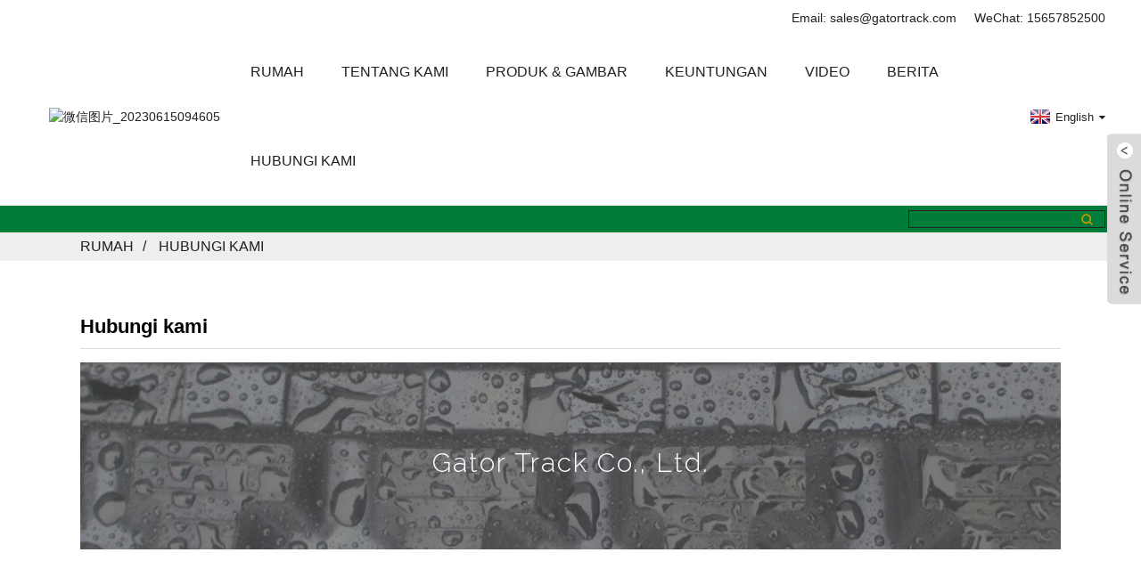

--- FILE ---
content_type: text/html
request_url: https://www.gatortrack.com/id/contact-us/
body_size: 7304
content:
<!DOCTYPE html> <html dir="ltr" lang="id"> <head> <meta http-equiv="Content-Type" content="text/html; charset=UTF-8" />  <!-- Google tag (gtag.js) --> <script async src="https://www.googletagmanager.com/gtag/js?id=G-BGRQPYC5Q9"></script> <script>
  window.dataLayer = window.dataLayer || [];
  function gtag(){dataLayer.push(arguments);}
  gtag('js', new Date());

  gtag('config', 'G-BGRQPYC5Q9');
</script>  <title>Track karet untuk loader beroda rantai, track excavator, track skid loader - China Gator Track Co., Ltd</title> <meta name="viewport" content="width=device-width,initial-scale=1,minimum-scale=1,maximum-scale=1,user-scalable=no"> <link rel="apple-touch-icon-precomposed" href=""> <meta name="format-detection" content="telephone=no"> <meta name="apple-mobile-web-app-capable" content="yes"> <meta name="apple-mobile-web-app-status-bar-style" content="black"> <meta property="og:url" content="https://gatortrack.com:443/contact-us/"/> <meta property="og:title" content="Contact Us"/> <meta property="og:description" content="Gator Track Co., Ltd. Address NO.119, Qianhuang,  Wujin District, Changzhou ,China    E-mail Email: sales@gatortrack.com Phone  Tel: +8613805869784 Wechat /Whatsapp: 15657852500 Wechat  Wechat : 15657852500  Wechat : 13805869784  WANT TO WORK WITH US?  CONTACT US  "/> <meta property="og:type" content="product"/> <meta property="og:site_name" content="https://www.gatortrack.com/"/> <link href="https://www.gatortrack.com/style/global/style.css" rel="stylesheet"> <link href="https://www.gatortrack.com/style/public/public.css" rel="stylesheet">  <link rel="shortcut icon" href="//cdnus.globalso.com/gatortrack/acfe15b8.png" />  <!--Plugin WP Missed Schedule 2011.0920.2011 Active--><meta name="description" itemprop="description" content="Sebagai pabrik yang baru berdiri, kami memiliki semua peralatan baru untuk sebagian besar ukuran trek ekskavator, trek ASV, trek penggali, bantalan trek ekskavator, dll." />  <meta name="keywords" itemprop="keywords" content="bantalan trek ekskavator, bantalan karet untuk ekskavator, trek karet untuk mesin pemanen, trek loader kompak, ekskavator dengan trek karet, trek karet loader skid steer, penggantian trek skid steer, trek karet mesin pertanian, bantalan trek karet yang dipasang dengan baut" />  <link rel="canonical" href="https://www.gatortrack.com/contact-us/" /> <link href="//cdn.globalso.com/hide_search.css" rel="stylesheet"/><link href="//www.gatortrack.com/style/id.html.css" rel="stylesheet"/><link rel="alternate" hreflang="id" href="https://www.gatortrack.com/id/" /><link rel="canonical" href="https://www.gatortrack.com/id/contact-us/" /></head> <body > <div class="container"> <header class="web_head">     <div class="head_layer">         <div class="head_xx" ><a href="mailto:sales@gatortrack.com">Email: sales@gatortrack.com</a>WeChat: 15657852500</div>       <div class="layout">                    <figure class="logo"><a href="/id/">                 <img src="//cdnus.globalso.com/gatortrack/微信图片_20230615094605.png" alt="微信图片_20230615094605">                 </a></figure>         <nav class="nav_wrap">           <ul class="head_nav">         <li><a href="/id/">Rumah</a></li> <li><a href="/id/about-us-1/">Tentang Kami</a> <ul class="sub-menu"> 	<li><a href="/id/about-us-1/quality-control/">Kontrol Kualitas</a></li> 	<li><a href="/id/about-us-1/location/">Lokasi</a></li> 	<li><a href="/id/workshop-view/">Tampilan Lokakarya</a></li> </ul> </li> <li><a href="/id/products-picture/">Produk & Gambar</a> <ul class="sub-menu"> 	<li><a href="/id/products-picture/rubber-tracks/">Trek karet</a> 	<ul class="sub-menu"> 		<li><a href="/id/products-picture/rubber-tracks/excavator-tracks/">Jejak ekskavator</a></li> 		<li><a href="/id/products-picture/rubber-tracks/skid-steer-loader-tracks/">Roda rantai loader skid steer</a></li> 		<li><a href="/id/products-picture/rubber-tracks/dumper-tracks/">Jalur dump truck</a></li> 		<li><a href="/id/products-picture/rubber-tracks/agricultural-track/">Jalur pertanian</a></li> 		<li><a href="/id/products-picture/rubber-tracks/asv-tracks/">ASV melacak</a></li> 	</ul> </li> 	<li><a href="/id/products-picture/rubber-pads/">Bantalan karet</a> 	<ul class="sub-menu"> 		<li><a href="/id/products-picture/rubber-pads/bolt-on-type/">Tipe baut</a></li> 		<li><a href="/id/products-picture/rubber-pads/clip-on-type/">Jenis jepit</a></li> 		<li><a href="/id/products-picture/rubber-pads/chain-on-type/">Rantai pada tipe</a></li> 		<li><a href="/id/products-picture/rubber-pads/special-rubber-pads/">Bantalan karet khusus</a></li> 	</ul> </li> </ul> </li> <li><a href="#">Keuntungan</a> <ul class="sub-menu"> 	<li><a href="/id/excavator-tracks-solution/">Jejak ekskavator</a></li> 	<li><a href="/id/skid-steer-rubber-tracks-solution/">Roda rantai karet untuk skid steer</a></li> 	<li><a href="/id/dumper-rubber-tracks-solutions/">Roda rantai karet dump truck</a></li> 	<li><a href="/id/excavator-rubber-pads/">Bantalan Karet Ekskavator</a></li> </ul> </li> <li><a href="/id/video/">Video</a> <ul class="sub-menu"> 	<li><a href="/id/rubber-track-videos/">Video trek karet</a></li> 	<li><a href="/id/excavator-pads-videos/">video bantalan ekskavator</a></li> </ul> </li> <li><a href="/id/news">Berita</a> <ul class="sub-menu"> 	<li><a href="/id/news_catalog/events/">Acara</a></li> 	<li><a href="/id/news_catalog/rubber-track-knowledge/">Pengetahuan tentang trek karet</a></li> </ul> </li> <li class="nav-current"><a href="/id/contact-us/">Hubungi kami</a></li>       </ul>                    </nav>         <div class="head_right">              <div class="change-language ensemble">   <div class="change-language-info">     <div class="change-language-title medium-title">        <div class="language-flag language-flag-en"><a href="https://www.gatortrack.com/"><b class="country-flag"></b><span>English</span> </a></div>        <b class="language-icon"></b>      </div> 	<div class="change-language-cont sub-content">         <div class="empty"></div>     </div>   </div> </div> <!--theme260-->          </div>       </div>     </div>     <section class="head_top">       <div class="layout">         <div class="head-search">           <form  action="https://www.gatortrack.com/index.php" method="get">           <input class="search-ipt" type="text" placeholder=" "  name="s" id="s" />           <input type="hidden" name="cat" value="490"/>           <input class="search-btn" type="submit"  id="searchsubmit" />        <span id="btn-search"></span>         </form>         </div>       </div>     </section>   </header>     	 <div class="path_bar">     <div class="layout">       <ul>        <li> <a itemprop="breadcrumb" href="/id/">Rumah</a></li><li> <a href="#">Hubungi kami</a></li>       </ul>     </div>   </div> <section class="web_main page_main">      <div class="layout">        <h2 class="page_title">Hubungi kami</h2>          <article class="entry blog-article">   <div class="fl-builder-content fl-builder-content-349 fl-builder-content-primary fl-builder-global-templates-locked" data-post-id="349"><div class="fl-row fl-row-full-width fl-row-bg-parallax fl-node-586bad7834a0d fl-row-bg-overlay" data-node="586bad7834a0d" data-parallax-speed="8" data-parallax-image="/uploads/8d9d4c2f2.jpg"> 	<div class="fl-row-content-wrap"> 				<div class="fl-row-content fl-row-fixed-width fl-node-content"> 		 <div class="fl-col-group fl-node-586bad7834a81" data-node="586bad7834a81"> 			<div class="fl-col fl-node-586bad7834ae1" data-node="586bad7834ae1" style="width: 100%;"> 	<div class="fl-col-content fl-node-content"> 	<div class="fl-module fl-module-heading fl-node-586bad7834b40" data-node="586bad7834b40" data-animation-delay="0.0"> 	<div class="fl-module-content fl-node-content"> 		<h1 class="fl-heading"> 		<span class="fl-heading-text">Gator Track Co., Ltd.</span> 	</h1>	</div> </div>	</div> </div>	</div> 		</div> 	</div> </div><div class="fl-row fl-row-fixed-width fl-row-bg-none fl-node-586a3633dec9c" data-node="586a3633dec9c"> 	<div class="fl-row-content-wrap"> 				<div class="fl-row-content fl-row-fixed-width fl-node-content"> 		 <div class="fl-col-group fl-node-586a3633decf7" data-node="586a3633decf7"> 			<div class="fl-col fl-node-586a3633ded51 fl-col-small" data-node="586a3633ded51" style="width: 25%;"> 	<div class="fl-col-content fl-node-content"> 	<div class="fl-module fl-module-icon fl-node-586a3633deeb6" data-node="586a3633deeb6" data-animation-delay="0.0"> 	<div class="fl-module-content fl-node-content"> 		<div class="fl-icon-wrap"> 	<span class="fl-icon"> 				<i class="fa fa-home"></i>  			</span> 	 	</div> 	</div> </div><div class="fl-module fl-module-heading fl-node-586a3633def2b" data-node="586a3633def2b" data-animation-delay="0.0"> 	<div class="fl-module-content fl-node-content"> 		<h3 class="fl-heading"> 		<span class="fl-heading-text">Alamat</span> 	</h3>	</div> </div><div class="fl-module fl-module-rich-text fl-node-586a3633def8e" data-node="586a3633def8e" data-animation-delay="0.0"> 	<div class="fl-module-content fl-node-content"> 		<div class="fl-rich-text"> 	<p style="text-align: center;"><span style="color: #000000; font-family: arial,helvetica,sans-serif; font-size: medium;"><strong>NO.119, Qianhuang,</strong></span></p> <p style="text-align: center;"><span style="color: #000000; font-family: arial,helvetica,sans-serif; font-size: medium;"><strong>Distrik Wujin, Changzhou, Tiongkok</strong></span></p> <p style="text-align: center;"><span style="color: #000000; font-family: arial,helvetica,sans-serif; font-size: medium;"><strong> </strong></span></p> </div>	</div> </div>	</div> </div>			<div class="fl-col fl-node-586a3633deda9 fl-col-small" data-node="586a3633deda9" style="width: 25%;"> 	<div class="fl-col-content fl-node-content"> 	<div class="fl-module fl-module-icon fl-node-586a3633defee" data-node="586a3633defee" data-animation-delay="0.0"> 	<div class="fl-module-content fl-node-content"> 		<div class="fl-icon-wrap"> 	<span class="fl-icon"> 				<i class="fi-mail"></i>  			</span> 	 	</div> 	</div> </div><div class="fl-module fl-module-heading fl-node-586a3633df101" data-node="586a3633df101" data-animation-delay="0.0"> 	<div class="fl-module-content fl-node-content"> 		<h3 class="fl-heading"> 		<span class="fl-heading-text">E-mail</span> 	</h3>	</div> </div><div class="fl-module fl-module-rich-text fl-node-586a3633df251" data-node="586a3633df251" data-animation-delay="0.0"> 	<div class="fl-module-content fl-node-content"> 		<div class="fl-rich-text"> 	<p style="text-align: center;"><span style="color: #a6a6a6;"> </span></p> <p style="text-align: center;"><span style="color: #000000; font-family: arial,helvetica,sans-serif; font-size: medium;"><strong>Email: sales@gatortrack.com</strong></span></p> <p style="text-align: center;"><span style="color: #a6a6a6;"> </span></p> </div>	</div> </div>	</div> </div>			<div class="fl-col fl-node-586a3633dee07 fl-col-small" data-node="586a3633dee07" style="width: 25%;"> 	<div class="fl-col-content fl-node-content"> 	<div class="fl-module fl-module-icon fl-node-586a3633df04d" data-node="586a3633df04d" data-animation-delay="0.0"> 	<div class="fl-module-content fl-node-content"> 		<div class="fl-icon-wrap"> 	<span class="fl-icon"> 				<i class="fi-telephone"></i>  			</span> 	 	</div> 	</div> </div><div class="fl-module fl-module-heading fl-node-586a3633df156" data-node="586a3633df156" data-animation-delay="0.0"> 	<div class="fl-module-content fl-node-content"> 		<h3 class="fl-heading"> 		<span class="fl-heading-text">Telepon</span> 	</h3>	</div> </div><div class="fl-module fl-module-rich-text fl-node-586a3633df1ff" data-node="586a3633df1ff" data-animation-delay="0.0"> 	<div class="fl-module-content fl-node-content"> 		<div class="fl-rich-text"> 	<p style="text-align: center;"><span style="color: #000000; font-family: arial,helvetica,sans-serif; font-size: medium;"><strong><br />Telp: +8613805869784</strong></span></p> <p style="text-align: center;"><span style="color: #000000;"><strong><span style="font-family: arial, helvetica, sans-serif; font-size: medium;">WeChat/WhatsApp: 15657852500</span></strong></span></p> </div>	</div> </div>	</div> </div>			<div class="fl-col fl-node-586a3633dee60 fl-col-small" data-node="586a3633dee60" style="width: 25%;"> 	<div class="fl-col-content fl-node-content"> 	<div class="fl-module fl-module-icon fl-node-641a9f9d43d64" data-node="641a9f9d43d64" data-animation-delay="0.0"> 	<div class="fl-module-content fl-node-content"> 		<div class="fl-icon-wrap"> 	<span class="fl-icon"> 				<i class="fa fa-wechat"></i>  			</span> 	 	</div> 	</div> </div><div class="fl-module fl-module-heading fl-node-586a3633df1ac" data-node="586a3633df1ac" data-animation-delay="0.0"> 	<div class="fl-module-content fl-node-content"> 		<h3 class="fl-heading"> 		<span class="fl-heading-text">Wechat wechat</span> 	</h3>	</div> </div><div class="fl-module fl-module-rich-text fl-node-586a3633df2a6" data-node="586a3633df2a6" data-animation-delay="0.0"> 	<div class="fl-module-content fl-node-content"> 		<div class="fl-rich-text"> 	<p style="text-align: center;"> <p style="text-align: center;"><span style="color: #000000;"><strong><span style="font-size: medium; font-family: arial, helvetica, sans-serif;"><br />WeChat: 15657852500</span></strong></span><br /> <span style="color: #000000;"> <strong><span style="font-family: arial, helvetica, sans-serif;"><span style="font-size: medium;">WeChat: 13805869784</span> </span></strong></span></p> </div>	</div> </div>	</div> </div>	</div> 		</div> 	</div> </div><div class="fl-row fl-row-full-width fl-row-bg-color fl-node-586bac4f075dc" data-node="586bac4f075dc"> 	<div class="fl-row-content-wrap"> 				<div class="fl-row-content fl-row-fixed-width fl-node-content"> 		 <div class="fl-col-group fl-node-586bac4f074b8" data-node="586bac4f074b8"> 			<div class="fl-col fl-node-586bac4f07501" data-node="586bac4f07501" style="width: 100%;"> 	<div class="fl-col-content fl-node-content"> 	<div class="fl-module fl-module-heading fl-node-586bac4f0754a" data-node="586bac4f0754a" data-animation-delay="0.0"> 	<div class="fl-module-content fl-node-content"> 		<h3 class="fl-heading"> 		<span class="fl-heading-text">INGIN BEKERJA SAMA DENGAN KAMI?</span> 	</h3>	</div> </div><div class="fl-module fl-module-button fl-node-586bac4f07593" data-node="586bac4f07593" data-animation-delay="0.0"> 	<div class="fl-module-content fl-node-content"> 		<div class="fl-button-wrap fl-button-width-custom fl-button-center"> 			<a href="#" target="_self" class="fl-button fl-button-icon-animation" role="button"> 							<span class="fl-button-text">HUBUNGI KAMI</span> 					</a> </div> 	</div> </div>	</div> </div>	</div> 		</div> 	</div> </div></div>    <div class="clear"></div>        </article>    		<section class="inquiry-form-wrap ct-inquiry-form"><section class="layout"><script type="text/javascript" src="//www.globalso.site/form.js"></script><div class="ad_prompt">Tulis pesan Anda di sini dan kirimkan kepada kami.</div></section></section>	    		 <hr>              </div>  </section>    <footer class="web_footer">     <section class="foot_service">       <div class="layout">         <figure class="foot_logo"><a href="/id/">                 <img src="//cdnus.globalso.com/gatortrack/微信图片_20230615094605.png" alt="微信图片_20230615094605">                 </a></figure>         <ul class="foot_nav"> <li><a href="/id/tags/">Tag</a></li> <li><a href="/id/featured">Unggulan</a></li> <li><a href="/id/vs">Video</a></li> <li><a href="/id/sitemap-translate.xml">Bahasa</a></li> <li><a href="/id/sitemap.xml">Peta Situs</a></li>         </ul>         <ul class="foot_sns">                       <li><a target="_blank" href="https://www.facebook.com/Gator-track-1458168394225067/"><img src="//cdnus.globalso.com/gatortrack/69fb1f7b.png" alt="so01"></a></li>                         <li><a target="_blank" href=""><img src="//cdnus.globalso.com/gatortrack/2c8310c2.png" alt="so02"></a></li>                         <li><a target="_blank" href=""><img src="//cdnus.globalso.com/gatortrack/cf1976a5.png" alt="so03"></a></li>                         <li><a target="_blank" href="http://www.linkedin.com/company/changzhou-hutai-rubber-track-co.-ltd.?report%2Esuccess=vHhxYTMR1jG7pp6bkREjTQwydwJvHGqf2vH0uQAkVntw8HJ8jrZquQzy3k0fNnP"><img src="//cdnus.globalso.com/gatortrack/e8178ea0.png" alt="so04"></a></li>                         <li><a target="_blank" href=""><img src="//cdnus.globalso.com/gatortrack/eabbce24.png" alt="so05"></a></li>                         <li><a target="_blank" href=""><img src="//cdnus.globalso.com/gatortrack/599e1251.png" alt="so06"></a></li>                     </ul>       </div>     </section>     <section class="foot_bar">       <div class="layout">         <div class="copyright">© Hak Cipta - 2010-2024 : Semua Hak Dilindungi Undang-Undang.<script type="text/javascript" src="//www.globalso.site/livechat.js"></script></div>       </div>     </section>   </footer> <aside class="scrollsidebar" id="scrollsidebar">   <div class="side_content">     <div class="side_list">       <header class="hd"><img src="https://www.gatortrack.com/admin/custom_service/title_pic.png" alt="Pertanyaan Online"/></header>       <div class="cont">         <li><a class="email" href="javascript:" onclick="showMsgPop();">Kirim Email</a></li>                                       </div>                   <div class="side_title"><a  class="close_btn"><span>x</span></a></div>     </div>   </div>   <div class="show_btn"></div> </aside> <div class="inquiry-pop-bd">   <div class="inquiry-pop"> <i class="ico-close-pop" onclick="hideMsgPop();"></i>      <script type="text/javascript" src="//www.globalso.site/form.js"></script>    </div> </div> </div> <script type="text/javascript" src="https://www.gatortrack.com/style/global/js/jquery.min.js"></script>  <script type="text/javascript" src="https://www.gatortrack.com/style/global/js/common.js"></script> <script type="text/javascript" src="https://www.gatortrack.com/style/public/public.js"></script>  <script src="https://cdncn.goodao.net/lite-yt-embed.js"></script> <script src="https://io.hagro.com/ipcompany/279496-aigro-www.gatortrack.com.js"></script> <link href="https://cdncn.goodao.net/lite-yt-embed.css" rel="stylesheet"> <!--[if lt IE 9]> <script src="https://www.gatortrack.com/style/global/js/html5.js"></script> <![endif]--> <script type="text/javascript">

if(typeof jQuery == 'undefined' || typeof jQuery.fn.on == 'undefined') {
	document.write('<script src="https://www.gatortrack.com/wp-content/plugins/bb-plugin/js/jquery.js"><\/script>');
	document.write('<script src="https://www.gatortrack.com/wp-content/plugins/bb-plugin/js/jquery.migrate.min.js"><\/script>');
}

</script><ul class="prisna-wp-translate-seo" id="prisna-translator-seo"><li class="language-flag language-flag-en"><a href="https://www.gatortrack.com/contact-us/" title="English"><b class="country-flag"></b><span>English</span></a></li><li class="language-flag language-flag-fr"><a href="https://www.gatortrack.com/fr/contact-us/" title="French"><b class="country-flag"></b><span>French</span></a></li><li class="language-flag language-flag-de"><a href="https://www.gatortrack.com/de/contact-us/" title="German"><b class="country-flag"></b><span>German</span></a></li><li class="language-flag language-flag-pt"><a href="https://www.gatortrack.com/pt/contact-us/" title="Portuguese"><b class="country-flag"></b><span>Portuguese</span></a></li><li class="language-flag language-flag-es"><a href="https://www.gatortrack.com/es/contact-us/" title="Spanish"><b class="country-flag"></b><span>Spanish</span></a></li><li class="language-flag language-flag-ru"><a href="https://www.gatortrack.com/ru/contact-us/" title="Russian"><b class="country-flag"></b><span>Russian</span></a></li><li class="language-flag language-flag-ja"><a href="https://www.gatortrack.com/ja/contact-us/" title="Japanese"><b class="country-flag"></b><span>Japanese</span></a></li><li class="language-flag language-flag-ko"><a href="https://www.gatortrack.com/ko/contact-us/" title="Korean"><b class="country-flag"></b><span>Korean</span></a></li><li class="language-flag language-flag-ar"><a href="https://www.gatortrack.com/ar/contact-us/" title="Arabic"><b class="country-flag"></b><span>Arabic</span></a></li><li class="language-flag language-flag-ga"><a href="https://www.gatortrack.com/ga/contact-us/" title="Irish"><b class="country-flag"></b><span>Irish</span></a></li><li class="language-flag language-flag-el"><a href="https://www.gatortrack.com/el/contact-us/" title="Greek"><b class="country-flag"></b><span>Greek</span></a></li><li class="language-flag language-flag-tr"><a href="https://www.gatortrack.com/tr/contact-us/" title="Turkish"><b class="country-flag"></b><span>Turkish</span></a></li><li class="language-flag language-flag-it"><a href="https://www.gatortrack.com/it/contact-us/" title="Italian"><b class="country-flag"></b><span>Italian</span></a></li><li class="language-flag language-flag-da"><a href="https://www.gatortrack.com/da/contact-us/" title="Danish"><b class="country-flag"></b><span>Danish</span></a></li><li class="language-flag language-flag-ro"><a href="https://www.gatortrack.com/ro/contact-us/" title="Romanian"><b class="country-flag"></b><span>Romanian</span></a></li><li class="language-flag language-flag-id"><a href="https://www.gatortrack.com/id/contact-us/" title="Indonesian"><b class="country-flag"></b><span>Indonesian</span></a></li><li class="language-flag language-flag-cs"><a href="https://www.gatortrack.com/cs/contact-us/" title="Czech"><b class="country-flag"></b><span>Czech</span></a></li><li class="language-flag language-flag-af"><a href="https://www.gatortrack.com/af/contact-us/" title="Afrikaans"><b class="country-flag"></b><span>Afrikaans</span></a></li><li class="language-flag language-flag-sv"><a href="https://www.gatortrack.com/sv/contact-us/" title="Swedish"><b class="country-flag"></b><span>Swedish</span></a></li><li class="language-flag language-flag-pl"><a href="https://www.gatortrack.com/pl/contact-us/" title="Polish"><b class="country-flag"></b><span>Polish</span></a></li><li class="language-flag language-flag-eu"><a href="https://www.gatortrack.com/eu/contact-us/" title="Basque"><b class="country-flag"></b><span>Basque</span></a></li><li class="language-flag language-flag-ca"><a href="https://www.gatortrack.com/ca/contact-us/" title="Catalan"><b class="country-flag"></b><span>Catalan</span></a></li><li class="language-flag language-flag-eo"><a href="https://www.gatortrack.com/eo/contact-us/" title="Esperanto"><b class="country-flag"></b><span>Esperanto</span></a></li><li class="language-flag language-flag-hi"><a href="https://www.gatortrack.com/hi/contact-us/" title="Hindi"><b class="country-flag"></b><span>Hindi</span></a></li><li class="language-flag language-flag-lo"><a href="https://www.gatortrack.com/lo/contact-us/" title="Lao"><b class="country-flag"></b><span>Lao</span></a></li><li class="language-flag language-flag-sq"><a href="https://www.gatortrack.com/sq/contact-us/" title="Albanian"><b class="country-flag"></b><span>Albanian</span></a></li><li class="language-flag language-flag-am"><a href="https://www.gatortrack.com/am/contact-us/" title="Amharic"><b class="country-flag"></b><span>Amharic</span></a></li><li class="language-flag language-flag-hy"><a href="https://www.gatortrack.com/hy/contact-us/" title="Armenian"><b class="country-flag"></b><span>Armenian</span></a></li><li class="language-flag language-flag-az"><a href="https://www.gatortrack.com/az/contact-us/" title="Azerbaijani"><b class="country-flag"></b><span>Azerbaijani</span></a></li><li class="language-flag language-flag-be"><a href="https://www.gatortrack.com/be/contact-us/" title="Belarusian"><b class="country-flag"></b><span>Belarusian</span></a></li><li class="language-flag language-flag-bn"><a href="https://www.gatortrack.com/bn/contact-us/" title="Bengali"><b class="country-flag"></b><span>Bengali</span></a></li><li class="language-flag language-flag-bs"><a href="https://www.gatortrack.com/bs/contact-us/" title="Bosnian"><b class="country-flag"></b><span>Bosnian</span></a></li><li class="language-flag language-flag-bg"><a href="https://www.gatortrack.com/bg/contact-us/" title="Bulgarian"><b class="country-flag"></b><span>Bulgarian</span></a></li><li class="language-flag language-flag-ceb"><a href="https://www.gatortrack.com/ceb/contact-us/" title="Cebuano"><b class="country-flag"></b><span>Cebuano</span></a></li><li class="language-flag language-flag-ny"><a href="https://www.gatortrack.com/ny/contact-us/" title="Chichewa"><b class="country-flag"></b><span>Chichewa</span></a></li><li class="language-flag language-flag-co"><a href="https://www.gatortrack.com/co/contact-us/" title="Corsican"><b class="country-flag"></b><span>Corsican</span></a></li><li class="language-flag language-flag-hr"><a href="https://www.gatortrack.com/hr/contact-us/" title="Croatian"><b class="country-flag"></b><span>Croatian</span></a></li><li class="language-flag language-flag-nl"><a href="https://www.gatortrack.com/nl/contact-us/" title="Dutch"><b class="country-flag"></b><span>Dutch</span></a></li><li class="language-flag language-flag-et"><a href="https://www.gatortrack.com/et/contact-us/" title="Estonian"><b class="country-flag"></b><span>Estonian</span></a></li><li class="language-flag language-flag-tl"><a href="https://www.gatortrack.com/tl/contact-us/" title="Filipino"><b class="country-flag"></b><span>Filipino</span></a></li><li class="language-flag language-flag-fi"><a href="https://www.gatortrack.com/fi/contact-us/" title="Finnish"><b class="country-flag"></b><span>Finnish</span></a></li><li class="language-flag language-flag-fy"><a href="https://www.gatortrack.com/fy/contact-us/" title="Frisian"><b class="country-flag"></b><span>Frisian</span></a></li><li class="language-flag language-flag-gl"><a href="https://www.gatortrack.com/gl/contact-us/" title="Galician"><b class="country-flag"></b><span>Galician</span></a></li><li class="language-flag language-flag-ka"><a href="https://www.gatortrack.com/ka/contact-us/" title="Georgian"><b class="country-flag"></b><span>Georgian</span></a></li><li class="language-flag language-flag-gu"><a href="https://www.gatortrack.com/gu/contact-us/" title="Gujarati"><b class="country-flag"></b><span>Gujarati</span></a></li><li class="language-flag language-flag-ht"><a href="https://www.gatortrack.com/ht/contact-us/" title="Haitian"><b class="country-flag"></b><span>Haitian</span></a></li><li class="language-flag language-flag-ha"><a href="https://www.gatortrack.com/ha/contact-us/" title="Hausa"><b class="country-flag"></b><span>Hausa</span></a></li><li class="language-flag language-flag-haw"><a href="https://www.gatortrack.com/haw/contact-us/" title="Hawaiian"><b class="country-flag"></b><span>Hawaiian</span></a></li><li class="language-flag language-flag-iw"><a href="https://www.gatortrack.com/iw/contact-us/" title="Hebrew"><b class="country-flag"></b><span>Hebrew</span></a></li><li class="language-flag language-flag-hmn"><a href="https://www.gatortrack.com/hmn/contact-us/" title="Hmong"><b class="country-flag"></b><span>Hmong</span></a></li><li class="language-flag language-flag-hu"><a href="https://www.gatortrack.com/hu/contact-us/" title="Hungarian"><b class="country-flag"></b><span>Hungarian</span></a></li><li class="language-flag language-flag-is"><a href="https://www.gatortrack.com/is/contact-us/" title="Icelandic"><b class="country-flag"></b><span>Icelandic</span></a></li><li class="language-flag language-flag-ig"><a href="https://www.gatortrack.com/ig/contact-us/" title="Igbo"><b class="country-flag"></b><span>Igbo</span></a></li><li class="language-flag language-flag-jw"><a href="https://www.gatortrack.com/jw/contact-us/" title="Javanese"><b class="country-flag"></b><span>Javanese</span></a></li><li class="language-flag language-flag-kn"><a href="https://www.gatortrack.com/kn/contact-us/" title="Kannada"><b class="country-flag"></b><span>Kannada</span></a></li><li class="language-flag language-flag-kk"><a href="https://www.gatortrack.com/kk/contact-us/" title="Kazakh"><b class="country-flag"></b><span>Kazakh</span></a></li><li class="language-flag language-flag-km"><a href="https://www.gatortrack.com/km/contact-us/" title="Khmer"><b class="country-flag"></b><span>Khmer</span></a></li><li class="language-flag language-flag-ku"><a href="https://www.gatortrack.com/ku/contact-us/" title="Kurdish"><b class="country-flag"></b><span>Kurdish</span></a></li><li class="language-flag language-flag-ky"><a href="https://www.gatortrack.com/ky/contact-us/" title="Kyrgyz"><b class="country-flag"></b><span>Kyrgyz</span></a></li><li class="language-flag language-flag-la"><a href="https://www.gatortrack.com/la/contact-us/" title="Latin"><b class="country-flag"></b><span>Latin</span></a></li><li class="language-flag language-flag-lv"><a href="https://www.gatortrack.com/lv/contact-us/" title="Latvian"><b class="country-flag"></b><span>Latvian</span></a></li><li class="language-flag language-flag-lt"><a href="https://www.gatortrack.com/lt/contact-us/" title="Lithuanian"><b class="country-flag"></b><span>Lithuanian</span></a></li><li class="language-flag language-flag-lb"><a href="https://www.gatortrack.com/lb/contact-us/" title="Luxembou.."><b class="country-flag"></b><span>Luxembou..</span></a></li><li class="language-flag language-flag-mk"><a href="https://www.gatortrack.com/mk/contact-us/" title="Macedonian"><b class="country-flag"></b><span>Macedonian</span></a></li><li class="language-flag language-flag-mg"><a href="https://www.gatortrack.com/mg/contact-us/" title="Malagasy"><b class="country-flag"></b><span>Malagasy</span></a></li><li class="language-flag language-flag-ms"><a href="https://www.gatortrack.com/ms/contact-us/" title="Malay"><b class="country-flag"></b><span>Malay</span></a></li><li class="language-flag language-flag-ml"><a href="https://www.gatortrack.com/ml/contact-us/" title="Malayalam"><b class="country-flag"></b><span>Malayalam</span></a></li><li class="language-flag language-flag-mt"><a href="https://www.gatortrack.com/mt/contact-us/" title="Maltese"><b class="country-flag"></b><span>Maltese</span></a></li><li class="language-flag language-flag-mi"><a href="https://www.gatortrack.com/mi/contact-us/" title="Maori"><b class="country-flag"></b><span>Maori</span></a></li><li class="language-flag language-flag-mr"><a href="https://www.gatortrack.com/mr/contact-us/" title="Marathi"><b class="country-flag"></b><span>Marathi</span></a></li><li class="language-flag language-flag-mn"><a href="https://www.gatortrack.com/mn/contact-us/" title="Mongolian"><b class="country-flag"></b><span>Mongolian</span></a></li><li class="language-flag language-flag-my"><a href="https://www.gatortrack.com/my/contact-us/" title="Burmese"><b class="country-flag"></b><span>Burmese</span></a></li><li class="language-flag language-flag-ne"><a href="https://www.gatortrack.com/ne/contact-us/" title="Nepali"><b class="country-flag"></b><span>Nepali</span></a></li><li class="language-flag language-flag-no"><a href="https://www.gatortrack.com/no/contact-us/" title="Norwegian"><b class="country-flag"></b><span>Norwegian</span></a></li><li class="language-flag language-flag-ps"><a href="https://www.gatortrack.com/ps/contact-us/" title="Pashto"><b class="country-flag"></b><span>Pashto</span></a></li><li class="language-flag language-flag-fa"><a href="https://www.gatortrack.com/fa/contact-us/" title="Persian"><b class="country-flag"></b><span>Persian</span></a></li><li class="language-flag language-flag-pa"><a href="https://www.gatortrack.com/pa/contact-us/" title="Punjabi"><b class="country-flag"></b><span>Punjabi</span></a></li><li class="language-flag language-flag-sr"><a href="https://www.gatortrack.com/sr/contact-us/" title="Serbian"><b class="country-flag"></b><span>Serbian</span></a></li><li class="language-flag language-flag-st"><a href="https://www.gatortrack.com/st/contact-us/" title="Sesotho"><b class="country-flag"></b><span>Sesotho</span></a></li><li class="language-flag language-flag-si"><a href="https://www.gatortrack.com/si/contact-us/" title="Sinhala"><b class="country-flag"></b><span>Sinhala</span></a></li><li class="language-flag language-flag-sk"><a href="https://www.gatortrack.com/sk/contact-us/" title="Slovak"><b class="country-flag"></b><span>Slovak</span></a></li><li class="language-flag language-flag-sl"><a href="https://www.gatortrack.com/sl/contact-us/" title="Slovenian"><b class="country-flag"></b><span>Slovenian</span></a></li><li class="language-flag language-flag-so"><a href="https://www.gatortrack.com/so/contact-us/" title="Somali"><b class="country-flag"></b><span>Somali</span></a></li><li class="language-flag language-flag-sm"><a href="https://www.gatortrack.com/sm/contact-us/" title="Samoan"><b class="country-flag"></b><span>Samoan</span></a></li><li class="language-flag language-flag-gd"><a href="https://www.gatortrack.com/gd/contact-us/" title="Scots Gaelic"><b class="country-flag"></b><span>Scots Gaelic</span></a></li><li class="language-flag language-flag-sn"><a href="https://www.gatortrack.com/sn/contact-us/" title="Shona"><b class="country-flag"></b><span>Shona</span></a></li><li class="language-flag language-flag-sd"><a href="https://www.gatortrack.com/sd/contact-us/" title="Sindhi"><b class="country-flag"></b><span>Sindhi</span></a></li><li class="language-flag language-flag-su"><a href="https://www.gatortrack.com/su/contact-us/" title="Sundanese"><b class="country-flag"></b><span>Sundanese</span></a></li><li class="language-flag language-flag-sw"><a href="https://www.gatortrack.com/sw/contact-us/" title="Swahili"><b class="country-flag"></b><span>Swahili</span></a></li><li class="language-flag language-flag-tg"><a href="https://www.gatortrack.com/tg/contact-us/" title="Tajik"><b class="country-flag"></b><span>Tajik</span></a></li><li class="language-flag language-flag-ta"><a href="https://www.gatortrack.com/ta/contact-us/" title="Tamil"><b class="country-flag"></b><span>Tamil</span></a></li><li class="language-flag language-flag-te"><a href="https://www.gatortrack.com/te/contact-us/" title="Telugu"><b class="country-flag"></b><span>Telugu</span></a></li><li class="language-flag language-flag-th"><a href="https://www.gatortrack.com/th/contact-us/" title="Thai"><b class="country-flag"></b><span>Thai</span></a></li><li class="language-flag language-flag-uk"><a href="https://www.gatortrack.com/uk/contact-us/" title="Ukrainian"><b class="country-flag"></b><span>Ukrainian</span></a></li><li class="language-flag language-flag-ur"><a href="https://www.gatortrack.com/ur/contact-us/" title="Urdu"><b class="country-flag"></b><span>Urdu</span></a></li><li class="language-flag language-flag-uz"><a href="https://www.gatortrack.com/uz/contact-us/" title="Uzbek"><b class="country-flag"></b><span>Uzbek</span></a></li><li class="language-flag language-flag-vi"><a href="https://www.gatortrack.com/vi/contact-us/" title="Vietnamese"><b class="country-flag"></b><span>Vietnamese</span></a></li><li class="language-flag language-flag-cy"><a href="https://www.gatortrack.com/cy/contact-us/" title="Welsh"><b class="country-flag"></b><span>Welsh</span></a></li><li class="language-flag language-flag-xh"><a href="https://www.gatortrack.com/xh/contact-us/" title="Xhosa"><b class="country-flag"></b><span>Xhosa</span></a></li><li class="language-flag language-flag-yi"><a href="https://www.gatortrack.com/yi/contact-us/" title="Yiddish"><b class="country-flag"></b><span>Yiddish</span></a></li><li class="language-flag language-flag-yo"><a href="https://www.gatortrack.com/yo/contact-us/" title="Yoruba"><b class="country-flag"></b><span>Yoruba</span></a></li><li class="language-flag language-flag-zu"><a href="https://www.gatortrack.com/zu/contact-us/" title="Zulu"><b class="country-flag"></b><span>Zulu</span></a></li><li class="language-flag language-flag-rw"><a href="https://www.gatortrack.com/rw/contact-us/" title="Kinyarwanda"><b class="country-flag"></b><span>Kinyarwanda</span></a></li><li class="language-flag language-flag-tt"><a href="https://www.gatortrack.com/tt/contact-us/" title="Tatar"><b class="country-flag"></b><span>Tatar</span></a></li><li class="language-flag language-flag-or"><a href="https://www.gatortrack.com/or/contact-us/" title="Oriya"><b class="country-flag"></b><span>Oriya</span></a></li><li class="language-flag language-flag-tk"><a href="https://www.gatortrack.com/tk/contact-us/" title="Turkmen"><b class="country-flag"></b><span>Turkmen</span></a></li><li class="language-flag language-flag-ug"><a href="https://www.gatortrack.com/ug/contact-us/" title="Uyghur"><b class="country-flag"></b><span>Uyghur</span></a></li></ul> <!--Plugin WP Missed Schedule 2011.0920.2011 Active--><link rel='stylesheet' id='font-awesome-css'  href='https://cdn.globalso.com/font-awesome/font-awesome.min.css?ver=1.9.1' type='text/css' media='all' /> <link rel='stylesheet' id='foundation-icons-css'  href='https://cdn.globalso.com/font-awesome/foundation-icons.css?ver=1.9.1' type='text/css' media='all' /> <link rel='stylesheet' id='fl-builder-google-fonts-de2add82c0b47f7bb79f32d8f96c42d4-css'  href='//fonts.googleapis.com/css?family=Raleway%3A300&#038;ver=3.6.1' type='text/css' media='all' /> <link rel='stylesheet' id='fl-builder-layout-349-css'  href='https://www.gatortrack.com/uploads/bb-plugin/cache/349-layout.css?ver=7fc4b48f00559c6285c078d2be536db1' type='text/css' media='all' />   <script type='text/javascript' src='https://www.gatortrack.com/uploads/bb-plugin/cache/349-layout.js?ver=7fc4b48f00559c6285c078d2be536db1'></script> <script src="//cdnus.globalso.com/common_front.js"></script><script src="//www.gatortrack.com/style/id.html.js"></script></body></html><!-- Globalso Cache file was created in 0.1841881275177 seconds, on 12-01-26 0:06:50 --><!-- via php -->